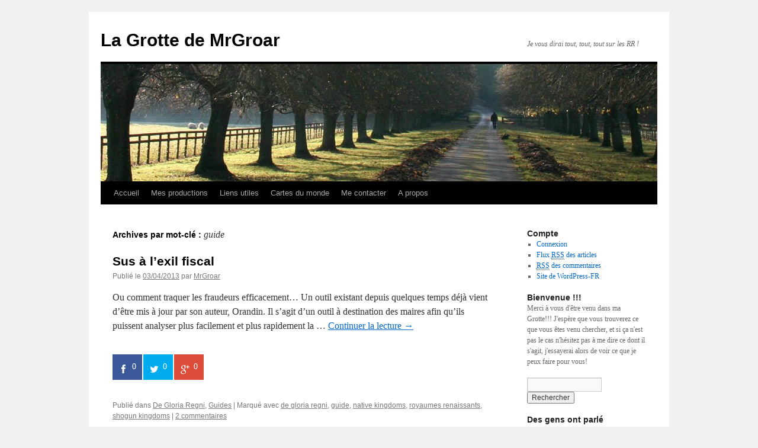

--- FILE ---
content_type: text/html; charset=UTF-8
request_url: http://www.le317.fr/?tag=guide
body_size: 8044
content:
<!DOCTYPE html>
<html lang="fr-FR">
<head>
<meta charset="UTF-8" />
<title>
guide | La Grotte de MrGroar	</title>
<link rel="profile" href="https://gmpg.org/xfn/11" />
<link rel="stylesheet" type="text/css" media="all" href="http://www.le317.fr/wp-content/themes/twentyten/style.css?ver=20221101" />
<link rel="pingback" href="http://www.le317.fr/xmlrpc.php">
<link rel="alternate" type="application/rss+xml" title="La Grotte de MrGroar &raquo; Flux" href="http://www.le317.fr/?feed=rss2" />
<link rel="alternate" type="application/rss+xml" title="La Grotte de MrGroar &raquo; Flux des commentaires" href="http://www.le317.fr/?feed=comments-rss2" />
<link rel="alternate" type="application/rss+xml" title="La Grotte de MrGroar &raquo; Flux de l’étiquette guide" href="http://www.le317.fr/?feed=rss2&#038;tag=guide" />
		<script type="text/javascript">
			window._wpemojiSettings = {"baseUrl":"http:\/\/s.w.org\/images\/core\/emoji\/72x72\/","ext":".png","source":{"concatemoji":"http:\/\/www.le317.fr\/wp-includes\/js\/wp-emoji-release.min.js?ver=4.2.38"}};
			!function(e,n,t){var a;function o(e){var t=n.createElement("canvas"),a=t.getContext&&t.getContext("2d");return!(!a||!a.fillText)&&(a.textBaseline="top",a.font="600 32px Arial","flag"===e?(a.fillText(String.fromCharCode(55356,56812,55356,56807),0,0),3e3<t.toDataURL().length):(a.fillText(String.fromCharCode(55357,56835),0,0),0!==a.getImageData(16,16,1,1).data[0]))}function i(e){var t=n.createElement("script");t.src=e,t.type="text/javascript",n.getElementsByTagName("head")[0].appendChild(t)}t.supports={simple:o("simple"),flag:o("flag")},t.DOMReady=!1,t.readyCallback=function(){t.DOMReady=!0},t.supports.simple&&t.supports.flag||(a=function(){t.readyCallback()},n.addEventListener?(n.addEventListener("DOMContentLoaded",a,!1),e.addEventListener("load",a,!1)):(e.attachEvent("onload",a),n.attachEvent("onreadystatechange",function(){"complete"===n.readyState&&t.readyCallback()})),(a=t.source||{}).concatemoji?i(a.concatemoji):a.wpemoji&&a.twemoji&&(i(a.twemoji),i(a.wpemoji)))}(window,document,window._wpemojiSettings);
		</script>
		<style type="text/css">
img.wp-smiley,
img.emoji {
	display: inline !important;
	border: none !important;
	box-shadow: none !important;
	height: 1em !important;
	width: 1em !important;
	margin: 0 .07em !important;
	vertical-align: -0.1em !important;
	background: none !important;
	padding: 0 !important;
}
</style>
<link rel='stylesheet' id='coco-social-css'  href='http://www.le317.fr/wp-content/plugins/cocorico-social/style.css?ver=1.2.1' type='text/css' media='screen' />
<link rel='stylesheet' id='twentyten-block-style-css'  href='http://www.le317.fr/wp-content/themes/twentyten/blocks.css?ver=20190704' type='text/css' media='all' />
<link rel="EditURI" type="application/rsd+xml" title="RSD" href="http://www.le317.fr/xmlrpc.php?rsd" />
<link rel="wlwmanifest" type="application/wlwmanifest+xml" href="http://www.le317.fr/wp-includes/wlwmanifest.xml" /> 
<meta name="generator" content="WordPress 4.2.38" />
</head>

<body class="archive tag tag-guide tag-35">
<div id="wrapper" class="hfeed">
	<div id="header">
		<div id="masthead">
			<div id="branding" role="banner">
								<div id="site-title">
					<span>
						<a href="http://www.le317.fr/" title="La Grotte de MrGroar" rel="home">La Grotte de MrGroar</a>
					</span>
				</div>
				<div id="site-description">Je vous dirai tout, tout, tout sur les RR !</div>

									<img src="http://www.le317.fr/wp-content/themes/twentyten/images/headers/path.jpg" width="940" height="198" alt="" />
								</div><!-- #branding -->

			<div id="access" role="navigation">
								<div class="skip-link screen-reader-text"><a href="#content" title="Aller au contenu">Aller au contenu</a></div>
				<div class="menu-header"><ul id="menu-menu-1" class="menu"><li id="menu-item-1926" class="menu-item menu-item-type-custom menu-item-object-custom menu-item-home menu-item-1926"><a href="http://www.le317.fr/">Accueil</a></li>
<li id="menu-item-1934" class="menu-item menu-item-type-post_type menu-item-object-page menu-item-has-children menu-item-1934"><a href="http://www.le317.fr/?page_id=1928">Mes productions</a>
<ul class="sub-menu">
	<li id="menu-item-1931" class="menu-item menu-item-type-custom menu-item-object-custom menu-item-1931"><a href="http://www.le317.fr/guide">Encyclopédie des RR</a></li>
	<li id="menu-item-1932" class="menu-item menu-item-type-custom menu-item-object-custom menu-item-1932"><a href="http://www.le317.fr/boutonneux/">Office des Boutonneux</a></li>
	<li id="menu-item-1933" class="menu-item menu-item-type-custom menu-item-object-custom menu-item-1933"><a href="http://www.le317.fr/cartes/">Cartes du monde</a></li>
	<li id="menu-item-1988" class="menu-item menu-item-type-custom menu-item-object-custom menu-item-1988"><a href="http://www.le317.fr/artisanat/arbredesproductions.html">Arbres des Productions</a></li>
</ul>
</li>
<li id="menu-item-1941" class="menu-item menu-item-type-post_type menu-item-object-page menu-item-has-children menu-item-1941"><a href="http://www.le317.fr/?page_id=1937">Liens utiles</a>
<ul class="sub-menu">
	<li id="menu-item-1942" class="menu-item menu-item-type-custom menu-item-object-custom menu-item-1942"><a href="https://www.ryence.de/RK/wardrobe/">Cabine d&rsquo;essayage</a></li>
	<li id="menu-item-1989" class="menu-item menu-item-type-custom menu-item-object-custom menu-item-1989"><a href="https://kralstvata.com/?t=map#">Cartes interactives</a></li>
	<li id="menu-item-1943" class="menu-item menu-item-type-custom menu-item-object-custom menu-item-has-children menu-item-1943"><a href="http://rome.lesroyaumes.com/">Rome</a>
	<ul class="sub-menu">
		<li id="menu-item-1944" class="menu-item menu-item-type-custom menu-item-object-custom menu-item-1944"><a href="http://rome.lesroyaumes.com/viewforum.php?f=597">Les Registres</a></li>
		<li id="menu-item-1945" class="menu-item menu-item-type-custom menu-item-object-custom menu-item-1945"><a href="http://rome.lesroyaumes.com/viewtopic.php?t=610">Le Dogme</a></li>
	</ul>
</li>
	<li id="menu-item-1969" class="menu-item menu-item-type-custom menu-item-object-custom menu-item-1969"><a href="http://rr.orandin.fr/outils/impot.php">Calculs des impôts</a></li>
</ul>
</li>
<li id="menu-item-1950" class="menu-item menu-item-type-custom menu-item-object-custom menu-item-1950"><a href="http://www.le317.fr/cartes/">Cartes du monde</a></li>
<li id="menu-item-1953" class="menu-item menu-item-type-post_type menu-item-object-page menu-item-1953"><a href="http://www.le317.fr/?page_id=1951">Me contacter</a></li>
<li id="menu-item-1927" class="menu-item menu-item-type-post_type menu-item-object-page menu-item-1927"><a href="http://www.le317.fr/?page_id=2">A propos</a></li>
</ul></div>			</div><!-- #access -->
		</div><!-- #masthead -->
	</div><!-- #header -->

	<div id="main">

		<div id="container">
			<div id="content" role="main">

				<h1 class="page-title">
				Archives par mot-clé&nbsp;: <span>guide</span>				</h1>

				
	<div id="nav-above" class="navigation">
		<div class="nav-previous"><a href="http://www.le317.fr/?tag=guide&#038;paged=2" ><span class="meta-nav">&larr;</span> Articles plus anciens</a></div>
		<div class="nav-next"></div>
	</div><!-- #nav-above -->



	
			<div id="post-1843" class="post-1843 post type-post status-publish format-standard hentry category-11 category-guides tag-de-gloria-regni tag-guide tag-native-kingdoms tag-royaumes-renaissants tag-shogun-kingdoms">
			<h2 class="entry-title"><a href="http://www.le317.fr/?p=1843" rel="bookmark">Sus à l&rsquo;exil fiscal</a></h2>

			<div class="entry-meta">
				<span class="meta-prep meta-prep-author">Publié le</span> <a href="http://www.le317.fr/?p=1843" title="14:20" rel="bookmark"><span class="entry-date">03/04/2013</span></a> <span class="meta-sep">par</span> <span class="author vcard"><a class="url fn n" href="http://www.le317.fr/?author=1" title="Afficher tous les articles par MrGroar">MrGroar</a></span>			</div><!-- .entry-meta -->

					<div class="entry-summary">
				<p>Ou comment traquer les fraudeurs efficacement&#8230; Un outil existant depuis quelques temps déjà vient d&rsquo;être mis à jour par son auteur, Orandin. Il s&rsquo;agit d&rsquo;un outil à destination des maires afin qu&rsquo;ils puissent analyser plus facilement et plus rapidement la &hellip; <a href="http://www.le317.fr/?p=1843">Continuer la lecture <span class="meta-nav">&rarr;</span></a></p>
<div class='coco-social archives'><ul class='coco-social-buttons icon_only counters-on auto_width'><li><a onclick="window.open(this.href, 'partage', 'height=400, width=500, top=300, left=300, toolbar=no, menubar=yes, location=no, resizable=yes, scrollbars=no, status=no'); return false;" href="https://www.facebook.com/sharer/sharer.php?u=http%3A%2F%2Fwww.le317.fr%2F%3Fp%3D1843" title="Partager sur Facebook" class="coco-facebook" rel="nofollow"><i class="cocosocial-icon-facebook"></i><span class="coco-count">0</span></a></li><li><a onclick="window.open(this.href, 'partage', 'height=400, width=500, top=300, left=300, toolbar=no, menubar=yes, location=no, resizable=yes, scrollbars=no, status=no'); return false;" href="http://twitter.com/intent/tweet?url=http%3A%2F%2Fwww.le317.fr%2F%3Fp%3D1843&text=Sus+%C3%A0+l%E2%80%99exil+fiscal&hashtags=" title="Partager sur Twitter" class="coco-twitter" rel="nofollow"><i class="cocosocial-icon-twitter"></i><span class="coco-count">0</span></a></li><li><a onclick="window.open(this.href, 'partage', 'height=400, width=500, top=300, left=300, toolbar=no, menubar=yes, location=no, resizable=yes, scrollbars=no, status=no'); return false;" href="https://plus.google.com/share?url=http%3A%2F%2Fwww.le317.fr%2F%3Fp%3D1843" title="Partager sur Google+" class="coco-googleplus" rel="nofollow"><i class="cocosocial-icon-googleplus"></i><span class="coco-count">0</span></a></li></ul></div>			</div><!-- .entry-summary -->
	
			<div class="entry-utility">
									<span class="cat-links">
						<span class="entry-utility-prep entry-utility-prep-cat-links">Publié dans</span> <a href="http://www.le317.fr/?cat=11" rel="category">De Gloria Regni</a>, <a href="http://www.le317.fr/?cat=37" rel="category">Guides</a>					</span>
					<span class="meta-sep">|</span>
				
								<span class="tag-links">
					<span class="entry-utility-prep entry-utility-prep-tag-links">Marqué avec</span> <a href="http://www.le317.fr/?tag=de-gloria-regni" rel="tag">de gloria regni</a>, <a href="http://www.le317.fr/?tag=guide" rel="tag">guide</a>, <a href="http://www.le317.fr/?tag=native-kingdoms" rel="tag">native kingdoms</a>, <a href="http://www.le317.fr/?tag=royaumes-renaissants" rel="tag">royaumes renaissants</a>, <a href="http://www.le317.fr/?tag=shogun-kingdoms" rel="tag">shogun kingdoms</a>				</span>
				<span class="meta-sep">|</span>
				
				<span class="comments-link"><a href="http://www.le317.fr/?p=1843#comments">2 commentaires</a></span>

							</div><!-- .entry-utility -->
		</div><!-- #post-1843 -->

		
	

	
			<div id="post-1825" class="post-1825 post type-post status-publish format-standard hentry category-11 category-guides tag-de-gloria-regni tag-guide tag-native-kingdoms tag-royaumes-renaissants tag-shogun-kingdoms">
			<h2 class="entry-title"><a href="http://www.le317.fr/?p=1825" rel="bookmark">Une nouvelle cabine d&rsquo;essayage</a></h2>

			<div class="entry-meta">
				<span class="meta-prep meta-prep-author">Publié le</span> <a href="http://www.le317.fr/?p=1825" title="16:58" rel="bookmark"><span class="entry-date">28/11/2012</span></a> <span class="meta-sep">par</span> <span class="author vcard"><a class="url fn n" href="http://www.le317.fr/?author=1" title="Afficher tous les articles par MrGroar">MrGroar</a></span>			</div><!-- .entry-meta -->

					<div class="entry-summary">
				<p>Ou comment passer des heures à faire les magasins&#8230; Merci à la Confrérie du Caillou pour m&rsquo;avoir fait découvrir cette nouvelle cabine d&rsquo;essayage El sito de Libertius qui vient largement concurrencer celles que je connaissais déjà et dont je vous &hellip; <a href="http://www.le317.fr/?p=1825">Continuer la lecture <span class="meta-nav">&rarr;</span></a></p>
<div class='coco-social archives'><ul class='coco-social-buttons icon_only counters-on auto_width'><li><a onclick="window.open(this.href, 'partage', 'height=400, width=500, top=300, left=300, toolbar=no, menubar=yes, location=no, resizable=yes, scrollbars=no, status=no'); return false;" href="https://www.facebook.com/sharer/sharer.php?u=http%3A%2F%2Fwww.le317.fr%2F%3Fp%3D1825" title="Partager sur Facebook" class="coco-facebook" rel="nofollow"><i class="cocosocial-icon-facebook"></i><span class="coco-count">0</span></a></li><li><a onclick="window.open(this.href, 'partage', 'height=400, width=500, top=300, left=300, toolbar=no, menubar=yes, location=no, resizable=yes, scrollbars=no, status=no'); return false;" href="http://twitter.com/intent/tweet?url=http%3A%2F%2Fwww.le317.fr%2F%3Fp%3D1825&text=Une+nouvelle+cabine+d%E2%80%99essayage&hashtags=" title="Partager sur Twitter" class="coco-twitter" rel="nofollow"><i class="cocosocial-icon-twitter"></i><span class="coco-count">0</span></a></li><li><a onclick="window.open(this.href, 'partage', 'height=400, width=500, top=300, left=300, toolbar=no, menubar=yes, location=no, resizable=yes, scrollbars=no, status=no'); return false;" href="https://plus.google.com/share?url=http%3A%2F%2Fwww.le317.fr%2F%3Fp%3D1825" title="Partager sur Google+" class="coco-googleplus" rel="nofollow"><i class="cocosocial-icon-googleplus"></i><span class="coco-count">0</span></a></li></ul></div>			</div><!-- .entry-summary -->
	
			<div class="entry-utility">
									<span class="cat-links">
						<span class="entry-utility-prep entry-utility-prep-cat-links">Publié dans</span> <a href="http://www.le317.fr/?cat=11" rel="category">De Gloria Regni</a>, <a href="http://www.le317.fr/?cat=37" rel="category">Guides</a>					</span>
					<span class="meta-sep">|</span>
				
								<span class="tag-links">
					<span class="entry-utility-prep entry-utility-prep-tag-links">Marqué avec</span> <a href="http://www.le317.fr/?tag=de-gloria-regni" rel="tag">de gloria regni</a>, <a href="http://www.le317.fr/?tag=guide" rel="tag">guide</a>, <a href="http://www.le317.fr/?tag=native-kingdoms" rel="tag">native kingdoms</a>, <a href="http://www.le317.fr/?tag=royaumes-renaissants" rel="tag">royaumes renaissants</a>, <a href="http://www.le317.fr/?tag=shogun-kingdoms" rel="tag">shogun kingdoms</a>				</span>
				<span class="meta-sep">|</span>
				
				<span class="comments-link"><a href="http://www.le317.fr/?p=1825#respond">Laisser un commentaire</a></span>

							</div><!-- .entry-utility -->
		</div><!-- #post-1825 -->

		
	

	
			<div id="post-1816" class="post-1816 post type-post status-publish format-standard hentry category-11 category-guides tag-de-gloria-regni tag-guide tag-information tag-royaumes-renaissants">
			<h2 class="entry-title"><a href="http://www.le317.fr/?p=1816" rel="bookmark">Culture, Guerre et Territoires</a></h2>

			<div class="entry-meta">
				<span class="meta-prep meta-prep-author">Publié le</span> <a href="http://www.le317.fr/?p=1816" title="13:35" rel="bookmark"><span class="entry-date">06/11/2012</span></a> <span class="meta-sep">par</span> <span class="author vcard"><a class="url fn n" href="http://www.le317.fr/?author=1" title="Afficher tous les articles par MrGroar">MrGroar</a></span>			</div><!-- .entry-meta -->

					<div class="entry-summary">
				<p>Ou comment améliorer considérablement la prescience de l&rsquo;humanité des RR&#8230; Ça y est, le Royaume de Dufric vient de passer deux étapes considérables. Le Royaume du Lavabo le faisait, le Royaume de Dufric le fait aussi depuis peu: il est &hellip; <a href="http://www.le317.fr/?p=1816">Continuer la lecture <span class="meta-nav">&rarr;</span></a></p>
<div class='coco-social archives'><ul class='coco-social-buttons icon_only counters-on auto_width'><li><a onclick="window.open(this.href, 'partage', 'height=400, width=500, top=300, left=300, toolbar=no, menubar=yes, location=no, resizable=yes, scrollbars=no, status=no'); return false;" href="https://www.facebook.com/sharer/sharer.php?u=http%3A%2F%2Fwww.le317.fr%2F%3Fp%3D1816" title="Partager sur Facebook" class="coco-facebook" rel="nofollow"><i class="cocosocial-icon-facebook"></i><span class="coco-count">0</span></a></li><li><a onclick="window.open(this.href, 'partage', 'height=400, width=500, top=300, left=300, toolbar=no, menubar=yes, location=no, resizable=yes, scrollbars=no, status=no'); return false;" href="http://twitter.com/intent/tweet?url=http%3A%2F%2Fwww.le317.fr%2F%3Fp%3D1816&text=Culture%2C+Guerre+et+Territoires&hashtags=" title="Partager sur Twitter" class="coco-twitter" rel="nofollow"><i class="cocosocial-icon-twitter"></i><span class="coco-count">0</span></a></li><li><a onclick="window.open(this.href, 'partage', 'height=400, width=500, top=300, left=300, toolbar=no, menubar=yes, location=no, resizable=yes, scrollbars=no, status=no'); return false;" href="https://plus.google.com/share?url=http%3A%2F%2Fwww.le317.fr%2F%3Fp%3D1816" title="Partager sur Google+" class="coco-googleplus" rel="nofollow"><i class="cocosocial-icon-googleplus"></i><span class="coco-count">0</span></a></li></ul></div>			</div><!-- .entry-summary -->
	
			<div class="entry-utility">
									<span class="cat-links">
						<span class="entry-utility-prep entry-utility-prep-cat-links">Publié dans</span> <a href="http://www.le317.fr/?cat=11" rel="category">De Gloria Regni</a>, <a href="http://www.le317.fr/?cat=37" rel="category">Guides</a>					</span>
					<span class="meta-sep">|</span>
				
								<span class="tag-links">
					<span class="entry-utility-prep entry-utility-prep-tag-links">Marqué avec</span> <a href="http://www.le317.fr/?tag=de-gloria-regni" rel="tag">de gloria regni</a>, <a href="http://www.le317.fr/?tag=guide" rel="tag">guide</a>, <a href="http://www.le317.fr/?tag=information" rel="tag">information</a>, <a href="http://www.le317.fr/?tag=royaumes-renaissants" rel="tag">royaumes renaissants</a>				</span>
				<span class="meta-sep">|</span>
				
				<span class="comments-link"><a href="http://www.le317.fr/?p=1816#respond">Laisser un commentaire</a></span>

							</div><!-- .entry-utility -->
		</div><!-- #post-1816 -->

		
	

	
			<div id="post-1812" class="post-1812 post type-post status-publish format-standard hentry category-11 category-guides tag-de-gloria-regni tag-guide tag-information tag-royaumes-renaissants">
			<h2 class="entry-title"><a href="http://www.le317.fr/?p=1812" rel="bookmark">Encyclopédie des RR &#8211; Mise à jour</a></h2>

			<div class="entry-meta">
				<span class="meta-prep meta-prep-author">Publié le</span> <a href="http://www.le317.fr/?p=1812" title="14:09" rel="bookmark"><span class="entry-date">24/10/2012</span></a> <span class="meta-sep">par</span> <span class="author vcard"><a class="url fn n" href="http://www.le317.fr/?author=1" title="Afficher tous les articles par MrGroar">MrGroar</a></span>			</div><!-- .entry-meta -->

					<div class="entry-summary">
				<p>Ou comment rattraper un an de retard&#8230; Cela fait déjà quelques jours que c&rsquo;est fait maintenant, mais j&rsquo;aime bien vous tenir au courant par tous les moyens que je possède. Donc voilà, depuis le mois d&rsquo;octobre 2011 je n&rsquo;avais pas &hellip; <a href="http://www.le317.fr/?p=1812">Continuer la lecture <span class="meta-nav">&rarr;</span></a></p>
<div class='coco-social archives'><ul class='coco-social-buttons icon_only counters-on auto_width'><li><a onclick="window.open(this.href, 'partage', 'height=400, width=500, top=300, left=300, toolbar=no, menubar=yes, location=no, resizable=yes, scrollbars=no, status=no'); return false;" href="https://www.facebook.com/sharer/sharer.php?u=http%3A%2F%2Fwww.le317.fr%2F%3Fp%3D1812" title="Partager sur Facebook" class="coco-facebook" rel="nofollow"><i class="cocosocial-icon-facebook"></i><span class="coco-count">0</span></a></li><li><a onclick="window.open(this.href, 'partage', 'height=400, width=500, top=300, left=300, toolbar=no, menubar=yes, location=no, resizable=yes, scrollbars=no, status=no'); return false;" href="http://twitter.com/intent/tweet?url=http%3A%2F%2Fwww.le317.fr%2F%3Fp%3D1812&text=Encyclop%C3%A9die+des+RR+%E2%80%93+Mise+%C3%A0+jour&hashtags=" title="Partager sur Twitter" class="coco-twitter" rel="nofollow"><i class="cocosocial-icon-twitter"></i><span class="coco-count">0</span></a></li><li><a onclick="window.open(this.href, 'partage', 'height=400, width=500, top=300, left=300, toolbar=no, menubar=yes, location=no, resizable=yes, scrollbars=no, status=no'); return false;" href="https://plus.google.com/share?url=http%3A%2F%2Fwww.le317.fr%2F%3Fp%3D1812" title="Partager sur Google+" class="coco-googleplus" rel="nofollow"><i class="cocosocial-icon-googleplus"></i><span class="coco-count">0</span></a></li></ul></div>			</div><!-- .entry-summary -->
	
			<div class="entry-utility">
									<span class="cat-links">
						<span class="entry-utility-prep entry-utility-prep-cat-links">Publié dans</span> <a href="http://www.le317.fr/?cat=11" rel="category">De Gloria Regni</a>, <a href="http://www.le317.fr/?cat=37" rel="category">Guides</a>					</span>
					<span class="meta-sep">|</span>
				
								<span class="tag-links">
					<span class="entry-utility-prep entry-utility-prep-tag-links">Marqué avec</span> <a href="http://www.le317.fr/?tag=de-gloria-regni" rel="tag">de gloria regni</a>, <a href="http://www.le317.fr/?tag=guide" rel="tag">guide</a>, <a href="http://www.le317.fr/?tag=information" rel="tag">information</a>, <a href="http://www.le317.fr/?tag=royaumes-renaissants" rel="tag">royaumes renaissants</a>				</span>
				<span class="meta-sep">|</span>
				
				<span class="comments-link"><a href="http://www.le317.fr/?p=1812#comments">3 commentaires</a></span>

							</div><!-- .entry-utility -->
		</div><!-- #post-1812 -->

		
	

	
			<div id="post-1802" class="post-1802 post type-post status-publish format-standard hentry category-11 category-guides tag-de-gloria-regni tag-guide tag-royaumes-renaissants">
			<h2 class="entry-title"><a href="http://www.le317.fr/?p=1802" rel="bookmark">Royaume de Dufric &#8211; Page Religion</a></h2>

			<div class="entry-meta">
				<span class="meta-prep meta-prep-author">Publié le</span> <a href="http://www.le317.fr/?p=1802" title="14:36" rel="bookmark"><span class="entry-date">08/10/2012</span></a> <span class="meta-sep">par</span> <span class="author vcard"><a class="url fn n" href="http://www.le317.fr/?author=1" title="Afficher tous les articles par MrGroar">MrGroar</a></span>			</div><!-- .entry-meta -->

					<div class="entry-summary">
				<p>Ou comment savoir quel curé fait du cumul de mandats&#8230; &nbsp; Le Royaume du Lavabo étant abandonné depuis 4 ans, vous n&rsquo;êtes pas sans savoir que le joueur du personnage Dufric a pris la relève (il a commencé en 2006) &hellip; <a href="http://www.le317.fr/?p=1802">Continuer la lecture <span class="meta-nav">&rarr;</span></a></p>
<div class='coco-social archives'><ul class='coco-social-buttons icon_only counters-on auto_width'><li><a onclick="window.open(this.href, 'partage', 'height=400, width=500, top=300, left=300, toolbar=no, menubar=yes, location=no, resizable=yes, scrollbars=no, status=no'); return false;" href="https://www.facebook.com/sharer/sharer.php?u=http%3A%2F%2Fwww.le317.fr%2F%3Fp%3D1802" title="Partager sur Facebook" class="coco-facebook" rel="nofollow"><i class="cocosocial-icon-facebook"></i><span class="coco-count">0</span></a></li><li><a onclick="window.open(this.href, 'partage', 'height=400, width=500, top=300, left=300, toolbar=no, menubar=yes, location=no, resizable=yes, scrollbars=no, status=no'); return false;" href="http://twitter.com/intent/tweet?url=http%3A%2F%2Fwww.le317.fr%2F%3Fp%3D1802&text=Royaume+de+Dufric+%E2%80%93+Page+Religion&hashtags=" title="Partager sur Twitter" class="coco-twitter" rel="nofollow"><i class="cocosocial-icon-twitter"></i><span class="coco-count">0</span></a></li><li><a onclick="window.open(this.href, 'partage', 'height=400, width=500, top=300, left=300, toolbar=no, menubar=yes, location=no, resizable=yes, scrollbars=no, status=no'); return false;" href="https://plus.google.com/share?url=http%3A%2F%2Fwww.le317.fr%2F%3Fp%3D1802" title="Partager sur Google+" class="coco-googleplus" rel="nofollow"><i class="cocosocial-icon-googleplus"></i><span class="coco-count">0</span></a></li></ul></div>			</div><!-- .entry-summary -->
	
			<div class="entry-utility">
									<span class="cat-links">
						<span class="entry-utility-prep entry-utility-prep-cat-links">Publié dans</span> <a href="http://www.le317.fr/?cat=11" rel="category">De Gloria Regni</a>, <a href="http://www.le317.fr/?cat=37" rel="category">Guides</a>					</span>
					<span class="meta-sep">|</span>
				
								<span class="tag-links">
					<span class="entry-utility-prep entry-utility-prep-tag-links">Marqué avec</span> <a href="http://www.le317.fr/?tag=de-gloria-regni" rel="tag">de gloria regni</a>, <a href="http://www.le317.fr/?tag=guide" rel="tag">guide</a>, <a href="http://www.le317.fr/?tag=royaumes-renaissants" rel="tag">royaumes renaissants</a>				</span>
				<span class="meta-sep">|</span>
				
				<span class="comments-link"><a href="http://www.le317.fr/?p=1802#comments">4 commentaires</a></span>

							</div><!-- .entry-utility -->
		</div><!-- #post-1802 -->

		
	

	
			<div id="post-1797" class="post-1797 post type-post status-publish format-standard hentry category-11 category-guides tag-carte-du-monde tag-de-gloria-regni tag-guide tag-royaumes-renaissants">
			<h2 class="entry-title"><a href="http://www.le317.fr/?p=1797" rel="bookmark">Carte du Monde des RR Version 2012</a></h2>

			<div class="entry-meta">
				<span class="meta-prep meta-prep-author">Publié le</span> <a href="http://www.le317.fr/?p=1797" title="14:24" rel="bookmark"><span class="entry-date">08/10/2012</span></a> <span class="meta-sep">par</span> <span class="author vcard"><a class="url fn n" href="http://www.le317.fr/?author=1" title="Afficher tous les articles par MrGroar">MrGroar</a></span>			</div><!-- .entry-meta -->

					<div class="entry-summary">
				<p>Ou comment avoir enfin réussit à se mettre à la tâche&#8230; La dernière version datait de mai 2010. Il y avait beaucoup d&rsquo;erreurs, d&rsquo;imprécisions, d&rsquo;informations qui avaient évoluées et d&rsquo;autres qui manquaient à l&rsquo;appel. Cela fait maintenant deux semaines que &hellip; <a href="http://www.le317.fr/?p=1797">Continuer la lecture <span class="meta-nav">&rarr;</span></a></p>
<div class='coco-social archives'><ul class='coco-social-buttons icon_only counters-on auto_width'><li><a onclick="window.open(this.href, 'partage', 'height=400, width=500, top=300, left=300, toolbar=no, menubar=yes, location=no, resizable=yes, scrollbars=no, status=no'); return false;" href="https://www.facebook.com/sharer/sharer.php?u=http%3A%2F%2Fwww.le317.fr%2F%3Fp%3D1797" title="Partager sur Facebook" class="coco-facebook" rel="nofollow"><i class="cocosocial-icon-facebook"></i><span class="coco-count">0</span></a></li><li><a onclick="window.open(this.href, 'partage', 'height=400, width=500, top=300, left=300, toolbar=no, menubar=yes, location=no, resizable=yes, scrollbars=no, status=no'); return false;" href="http://twitter.com/intent/tweet?url=http%3A%2F%2Fwww.le317.fr%2F%3Fp%3D1797&text=Carte+du+Monde+des+RR+Version+2012&hashtags=" title="Partager sur Twitter" class="coco-twitter" rel="nofollow"><i class="cocosocial-icon-twitter"></i><span class="coco-count">0</span></a></li><li><a onclick="window.open(this.href, 'partage', 'height=400, width=500, top=300, left=300, toolbar=no, menubar=yes, location=no, resizable=yes, scrollbars=no, status=no'); return false;" href="https://plus.google.com/share?url=http%3A%2F%2Fwww.le317.fr%2F%3Fp%3D1797" title="Partager sur Google+" class="coco-googleplus" rel="nofollow"><i class="cocosocial-icon-googleplus"></i><span class="coco-count">0</span></a></li></ul></div>			</div><!-- .entry-summary -->
	
			<div class="entry-utility">
									<span class="cat-links">
						<span class="entry-utility-prep entry-utility-prep-cat-links">Publié dans</span> <a href="http://www.le317.fr/?cat=11" rel="category">De Gloria Regni</a>, <a href="http://www.le317.fr/?cat=37" rel="category">Guides</a>					</span>
					<span class="meta-sep">|</span>
				
								<span class="tag-links">
					<span class="entry-utility-prep entry-utility-prep-tag-links">Marqué avec</span> <a href="http://www.le317.fr/?tag=carte-du-monde" rel="tag">carte du monde</a>, <a href="http://www.le317.fr/?tag=de-gloria-regni" rel="tag">de gloria regni</a>, <a href="http://www.le317.fr/?tag=guide" rel="tag">guide</a>, <a href="http://www.le317.fr/?tag=royaumes-renaissants" rel="tag">royaumes renaissants</a>				</span>
				<span class="meta-sep">|</span>
				
				<span class="comments-link"><a href="http://www.le317.fr/?p=1797#comments">3 commentaires</a></span>

							</div><!-- .entry-utility -->
		</div><!-- #post-1797 -->

		
	

	
			<div id="post-1781" class="post-1781 post type-post status-publish format-standard hentry category-11 category-guides tag-de-gloria-regni tag-guide tag-nouveaute tag-royaumes-renaissants">
			<h2 class="entry-title"><a href="http://www.le317.fr/?p=1781" rel="bookmark">Inventaire des ports</a></h2>

			<div class="entry-meta">
				<span class="meta-prep meta-prep-author">Publié le</span> <a href="http://www.le317.fr/?p=1781" title="12:41" rel="bookmark"><span class="entry-date">18/06/2012</span></a> <span class="meta-sep">par</span> <span class="author vcard"><a class="url fn n" href="http://www.le317.fr/?author=1" title="Afficher tous les articles par MrGroar">MrGroar</a></span>			</div><!-- .entry-meta -->

					<div class="entry-summary">
				<p>Beaucoup d&rsquo;entre vous connaissent le Royaume du Lavabo. Je ne reviens pas ici sur la polémique qui existe depuis toujours quant à son utilisation, mais je veux tout de même dire que ce genre de site facilite beaucoup la vie &hellip; <a href="http://www.le317.fr/?p=1781">Continuer la lecture <span class="meta-nav">&rarr;</span></a></p>
<div class='coco-social archives'><ul class='coco-social-buttons icon_only counters-on auto_width'><li><a onclick="window.open(this.href, 'partage', 'height=400, width=500, top=300, left=300, toolbar=no, menubar=yes, location=no, resizable=yes, scrollbars=no, status=no'); return false;" href="https://www.facebook.com/sharer/sharer.php?u=http%3A%2F%2Fwww.le317.fr%2F%3Fp%3D1781" title="Partager sur Facebook" class="coco-facebook" rel="nofollow"><i class="cocosocial-icon-facebook"></i><span class="coco-count">0</span></a></li><li><a onclick="window.open(this.href, 'partage', 'height=400, width=500, top=300, left=300, toolbar=no, menubar=yes, location=no, resizable=yes, scrollbars=no, status=no'); return false;" href="http://twitter.com/intent/tweet?url=http%3A%2F%2Fwww.le317.fr%2F%3Fp%3D1781&text=Inventaire+des+ports&hashtags=" title="Partager sur Twitter" class="coco-twitter" rel="nofollow"><i class="cocosocial-icon-twitter"></i><span class="coco-count">0</span></a></li><li><a onclick="window.open(this.href, 'partage', 'height=400, width=500, top=300, left=300, toolbar=no, menubar=yes, location=no, resizable=yes, scrollbars=no, status=no'); return false;" href="https://plus.google.com/share?url=http%3A%2F%2Fwww.le317.fr%2F%3Fp%3D1781" title="Partager sur Google+" class="coco-googleplus" rel="nofollow"><i class="cocosocial-icon-googleplus"></i><span class="coco-count">0</span></a></li></ul></div>			</div><!-- .entry-summary -->
	
			<div class="entry-utility">
									<span class="cat-links">
						<span class="entry-utility-prep entry-utility-prep-cat-links">Publié dans</span> <a href="http://www.le317.fr/?cat=11" rel="category">De Gloria Regni</a>, <a href="http://www.le317.fr/?cat=37" rel="category">Guides</a>					</span>
					<span class="meta-sep">|</span>
				
								<span class="tag-links">
					<span class="entry-utility-prep entry-utility-prep-tag-links">Marqué avec</span> <a href="http://www.le317.fr/?tag=de-gloria-regni" rel="tag">de gloria regni</a>, <a href="http://www.le317.fr/?tag=guide" rel="tag">guide</a>, <a href="http://www.le317.fr/?tag=nouveaute" rel="tag">nouveauté</a>, <a href="http://www.le317.fr/?tag=royaumes-renaissants" rel="tag">royaumes renaissants</a>				</span>
				<span class="meta-sep">|</span>
				
				<span class="comments-link"><a href="http://www.le317.fr/?p=1781#comments">2 commentaires</a></span>

							</div><!-- .entry-utility -->
		</div><!-- #post-1781 -->

		
	

	
			<div id="post-1206" class="post-1206 post type-post status-publish format-standard hentry category-11 category-divers category-guides tag-carte tag-de-gloria-regni tag-guide tag-royaumes-renaissants">
			<h2 class="entry-title"><a href="http://www.le317.fr/?p=1206" rel="bookmark">Frontières fermées?</a></h2>

			<div class="entry-meta">
				<span class="meta-prep meta-prep-author">Publié le</span> <a href="http://www.le317.fr/?p=1206" title="14:12" rel="bookmark"><span class="entry-date">03/11/2011</span></a> <span class="meta-sep">par</span> <span class="author vcard"><a class="url fn n" href="http://www.le317.fr/?author=1" title="Afficher tous les articles par MrGroar">MrGroar</a></span>			</div><!-- .entry-meta -->

					<div class="entry-summary">
				<p>Ou comment voyager en toute tranquillité&#8230; Nombreux sont ceux à se plaindre de ne pas pouvoir voyager librement à cause de la fermeture d&rsquo;un grand nombre de frontières et de laisser-passer à obtenir de façon souvent alambiquée. S&rsquo;il faut malheureusement &hellip; <a href="http://www.le317.fr/?p=1206">Continuer la lecture <span class="meta-nav">&rarr;</span></a></p>
<div class='coco-social archives'><ul class='coco-social-buttons icon_only counters-on auto_width'><li><a onclick="window.open(this.href, 'partage', 'height=400, width=500, top=300, left=300, toolbar=no, menubar=yes, location=no, resizable=yes, scrollbars=no, status=no'); return false;" href="https://www.facebook.com/sharer/sharer.php?u=http%3A%2F%2Fwww.le317.fr%2F%3Fp%3D1206" title="Partager sur Facebook" class="coco-facebook" rel="nofollow"><i class="cocosocial-icon-facebook"></i><span class="coco-count">0</span></a></li><li><a onclick="window.open(this.href, 'partage', 'height=400, width=500, top=300, left=300, toolbar=no, menubar=yes, location=no, resizable=yes, scrollbars=no, status=no'); return false;" href="http://twitter.com/intent/tweet?url=http%3A%2F%2Fwww.le317.fr%2F%3Fp%3D1206&text=Fronti%C3%A8res+ferm%C3%A9es%3F&hashtags=" title="Partager sur Twitter" class="coco-twitter" rel="nofollow"><i class="cocosocial-icon-twitter"></i><span class="coco-count">0</span></a></li><li><a onclick="window.open(this.href, 'partage', 'height=400, width=500, top=300, left=300, toolbar=no, menubar=yes, location=no, resizable=yes, scrollbars=no, status=no'); return false;" href="https://plus.google.com/share?url=http%3A%2F%2Fwww.le317.fr%2F%3Fp%3D1206" title="Partager sur Google+" class="coco-googleplus" rel="nofollow"><i class="cocosocial-icon-googleplus"></i><span class="coco-count">0</span></a></li></ul></div>			</div><!-- .entry-summary -->
	
			<div class="entry-utility">
									<span class="cat-links">
						<span class="entry-utility-prep entry-utility-prep-cat-links">Publié dans</span> <a href="http://www.le317.fr/?cat=11" rel="category">De Gloria Regni</a>, <a href="http://www.le317.fr/?cat=8" rel="category">Divers</a>, <a href="http://www.le317.fr/?cat=37" rel="category">Guides</a>					</span>
					<span class="meta-sep">|</span>
				
								<span class="tag-links">
					<span class="entry-utility-prep entry-utility-prep-tag-links">Marqué avec</span> <a href="http://www.le317.fr/?tag=carte" rel="tag">carte</a>, <a href="http://www.le317.fr/?tag=de-gloria-regni" rel="tag">de gloria regni</a>, <a href="http://www.le317.fr/?tag=guide" rel="tag">guide</a>, <a href="http://www.le317.fr/?tag=royaumes-renaissants" rel="tag">royaumes renaissants</a>				</span>
				<span class="meta-sep">|</span>
				
				<span class="comments-link"><a href="http://www.le317.fr/?p=1206#comments">8 commentaires</a></span>

							</div><!-- .entry-utility -->
		</div><!-- #post-1206 -->

		
	

	
			<div id="post-1187" class="post-1187 post type-post status-publish format-standard hentry category-divers category-guides category-mrgroar tag-guide">
			<h2 class="entry-title"><a href="http://www.le317.fr/?p=1187" rel="bookmark">Purée&#8230;</a></h2>

			<div class="entry-meta">
				<span class="meta-prep meta-prep-author">Publié le</span> <a href="http://www.le317.fr/?p=1187" title="22:48" rel="bookmark"><span class="entry-date">03/09/2011</span></a> <span class="meta-sep">par</span> <span class="author vcard"><a class="url fn n" href="http://www.le317.fr/?author=1" title="Afficher tous les articles par MrGroar">MrGroar</a></span>			</div><!-- .entry-meta -->

					<div class="entry-summary">
				<p>Ou comment passer l&rsquo;été tranquillement&#8230; Dernier article sur la Grotte, 19 juin 2011&#8230; Presque 3 mois sans vous donner de nouvelles&#8230; Snif&#8230; Ne vous inquiétez pas: je suis encore vivant. Et ceux qui vont régulièrement sur le forum, plus précisément &hellip; <a href="http://www.le317.fr/?p=1187">Continuer la lecture <span class="meta-nav">&rarr;</span></a></p>
<div class='coco-social archives'><ul class='coco-social-buttons icon_only counters-on auto_width'><li><a onclick="window.open(this.href, 'partage', 'height=400, width=500, top=300, left=300, toolbar=no, menubar=yes, location=no, resizable=yes, scrollbars=no, status=no'); return false;" href="https://www.facebook.com/sharer/sharer.php?u=http%3A%2F%2Fwww.le317.fr%2F%3Fp%3D1187" title="Partager sur Facebook" class="coco-facebook" rel="nofollow"><i class="cocosocial-icon-facebook"></i><span class="coco-count">0</span></a></li><li><a onclick="window.open(this.href, 'partage', 'height=400, width=500, top=300, left=300, toolbar=no, menubar=yes, location=no, resizable=yes, scrollbars=no, status=no'); return false;" href="http://twitter.com/intent/tweet?url=http%3A%2F%2Fwww.le317.fr%2F%3Fp%3D1187&text=Pur%C3%A9e%E2%80%A6&hashtags=" title="Partager sur Twitter" class="coco-twitter" rel="nofollow"><i class="cocosocial-icon-twitter"></i><span class="coco-count">0</span></a></li><li><a onclick="window.open(this.href, 'partage', 'height=400, width=500, top=300, left=300, toolbar=no, menubar=yes, location=no, resizable=yes, scrollbars=no, status=no'); return false;" href="https://plus.google.com/share?url=http%3A%2F%2Fwww.le317.fr%2F%3Fp%3D1187" title="Partager sur Google+" class="coco-googleplus" rel="nofollow"><i class="cocosocial-icon-googleplus"></i><span class="coco-count">0</span></a></li></ul></div>			</div><!-- .entry-summary -->
	
			<div class="entry-utility">
									<span class="cat-links">
						<span class="entry-utility-prep entry-utility-prep-cat-links">Publié dans</span> <a href="http://www.le317.fr/?cat=8" rel="category">Divers</a>, <a href="http://www.le317.fr/?cat=37" rel="category">Guides</a>, <a href="http://www.le317.fr/?cat=22" rel="category">MrGroar</a>					</span>
					<span class="meta-sep">|</span>
				
								<span class="tag-links">
					<span class="entry-utility-prep entry-utility-prep-tag-links">Marqué avec</span> <a href="http://www.le317.fr/?tag=guide" rel="tag">guide</a>				</span>
				<span class="meta-sep">|</span>
				
				<span class="comments-link"><a href="http://www.le317.fr/?p=1187#comments">4 commentaires</a></span>

							</div><!-- .entry-utility -->
		</div><!-- #post-1187 -->

		
	

	
			<div id="post-1158" class="post-1158 post type-post status-publish format-standard hentry category-11 category-guides category-tribalistan tag-guide tag-native-kingdoms tag-royaumes-renaissants tag-shogun-kingdoms tag-tribalistan">
			<h2 class="entry-title"><a href="http://www.le317.fr/?p=1158" rel="bookmark">Le retour de la cabine d&rsquo;essayage de Jak0lantash</a></h2>

			<div class="entry-meta">
				<span class="meta-prep meta-prep-author">Publié le</span> <a href="http://www.le317.fr/?p=1158" title="12:27" rel="bookmark"><span class="entry-date">19/06/2011</span></a> <span class="meta-sep">par</span> <span class="author vcard"><a class="url fn n" href="http://www.le317.fr/?author=1" title="Afficher tous les articles par MrGroar">MrGroar</a></span>			</div><!-- .entry-meta -->

					<div class="entry-summary">
				<p>Décidément, avec les nouveaux moyens de communication de Celsius, y a pas vraiment moyen de vous annoncer des nouveautés en avant-première&#8230; Tableau de bord, blog et nouvel admin dédié à la communication = difficulté de dévoiler en avance des nouveautés. &hellip; <a href="http://www.le317.fr/?p=1158">Continuer la lecture <span class="meta-nav">&rarr;</span></a></p>
<div class='coco-social archives'><ul class='coco-social-buttons icon_only counters-on auto_width'><li><a onclick="window.open(this.href, 'partage', 'height=400, width=500, top=300, left=300, toolbar=no, menubar=yes, location=no, resizable=yes, scrollbars=no, status=no'); return false;" href="https://www.facebook.com/sharer/sharer.php?u=http%3A%2F%2Fwww.le317.fr%2F%3Fp%3D1158" title="Partager sur Facebook" class="coco-facebook" rel="nofollow"><i class="cocosocial-icon-facebook"></i><span class="coco-count">0</span></a></li><li><a onclick="window.open(this.href, 'partage', 'height=400, width=500, top=300, left=300, toolbar=no, menubar=yes, location=no, resizable=yes, scrollbars=no, status=no'); return false;" href="http://twitter.com/intent/tweet?url=http%3A%2F%2Fwww.le317.fr%2F%3Fp%3D1158&text=Le+retour+de+la+cabine+d%E2%80%99essayage+de+Jak0lantash&hashtags=" title="Partager sur Twitter" class="coco-twitter" rel="nofollow"><i class="cocosocial-icon-twitter"></i><span class="coco-count">0</span></a></li><li><a onclick="window.open(this.href, 'partage', 'height=400, width=500, top=300, left=300, toolbar=no, menubar=yes, location=no, resizable=yes, scrollbars=no, status=no'); return false;" href="https://plus.google.com/share?url=http%3A%2F%2Fwww.le317.fr%2F%3Fp%3D1158" title="Partager sur Google+" class="coco-googleplus" rel="nofollow"><i class="cocosocial-icon-googleplus"></i><span class="coco-count">0</span></a></li></ul></div>			</div><!-- .entry-summary -->
	
			<div class="entry-utility">
									<span class="cat-links">
						<span class="entry-utility-prep entry-utility-prep-cat-links">Publié dans</span> <a href="http://www.le317.fr/?cat=11" rel="category">De Gloria Regni</a>, <a href="http://www.le317.fr/?cat=37" rel="category">Guides</a>, <a href="http://www.le317.fr/?cat=42" rel="category">Tribalistan</a>					</span>
					<span class="meta-sep">|</span>
				
								<span class="tag-links">
					<span class="entry-utility-prep entry-utility-prep-tag-links">Marqué avec</span> <a href="http://www.le317.fr/?tag=guide" rel="tag">guide</a>, <a href="http://www.le317.fr/?tag=native-kingdoms" rel="tag">native kingdoms</a>, <a href="http://www.le317.fr/?tag=royaumes-renaissants" rel="tag">royaumes renaissants</a>, <a href="http://www.le317.fr/?tag=shogun-kingdoms" rel="tag">shogun kingdoms</a>, <a href="http://www.le317.fr/?tag=tribalistan" rel="tag">Tribalistan</a>				</span>
				<span class="meta-sep">|</span>
				
				<span class="comments-link"><a href="http://www.le317.fr/?p=1158#comments">8 commentaires</a></span>

							</div><!-- .entry-utility -->
		</div><!-- #post-1158 -->

		
	

				<div id="nav-below" class="navigation">
					<div class="nav-previous"><a href="http://www.le317.fr/?tag=guide&#038;paged=2" ><span class="meta-nav">&larr;</span> Articles plus anciens</a></div>
					<div class="nav-next"></div>
				</div><!-- #nav-below -->
			</div><!-- #content -->
		</div><!-- #container -->


		<div id="primary" class="widget-area" role="complementary">
			<ul class="xoxo">

<li id="meta-2" class="widget-container widget_meta"><h3 class="widget-title">Compte</h3>			<ul>
						<li><a href="http://www.le317.fr/wp-login.php">Connexion</a></li>
			<li><a href="http://www.le317.fr/?feed=rss2">Flux <abbr title="Really Simple Syndication">RSS</abbr> des articles</a></li>
			<li><a href="http://www.le317.fr/?feed=comments-rss2"><abbr title="Really Simple Syndication">RSS</abbr> des commentaires</a></li>
<li><a href="http://www.wordpress-fr.net/" title="Propulsé par WordPress, plate-forme de publication personnelle sémantique de pointe.">Site de WordPress-FR</a></li>			</ul>
</li><li id="text-3" class="widget-container widget_text"><h3 class="widget-title">Bienvenue !!!</h3>			<div class="textwidget">Merci à vous d'être venu dans ma Grotte!!! J'espère que vous trouverez ce que vous êtes venu chercher, et si ça n'est pas le cas n'hésitez pas à me dire ce dont il s'agit, j'essayerai alors de voir ce que je peux faire pour vous!</div>
		</li><li id="search-3" class="widget-container widget_search"><form role="search" method="get" id="searchform" class="searchform" action="http://www.le317.fr/">
				<div>
					<label class="screen-reader-text" for="s">Rechercher&nbsp;:</label>
					<input type="text" value="" name="s" id="s" />
					<input type="submit" id="searchsubmit" value="Rechercher" />
				</div>
			</form></li><li id="recent-comments-3" class="widget-container widget_recent_comments"><h3 class="widget-title">Des gens ont parlé</h3><ul id="recentcomments"><li class="recentcomments"><span class="comment-author-link"><a href='https://europeantraveler.eu/' rel='external nofollow' class='url'>vacation</a></span> dans <a href="http://www.le317.fr/?p=1981&#038;cpage=1#comment-41991">La Tarentelle, classement 2022</a></li><li class="recentcomments"><span class="comment-author-link"><a href='https://telcgrnm.org' rel='external nofollow' class='url'>bandar judi riau</a></span> dans <a href="http://www.le317.fr/?p=1981&#038;cpage=1#comment-41355">La Tarentelle, classement 2022</a></li><li class="recentcomments"><span class="comment-author-link">Nespressohyp</span> dans <a href="http://www.le317.fr/?p=1981&#038;cpage=1#comment-37509">La Tarentelle, classement 2022</a></li><li class="recentcomments"><span class="comment-author-link">Littlerosie</span> dans <a href="http://www.le317.fr/?p=9&#038;cpage=1#comment-32055">Mon pseudo et l&rsquo;Ecosse</a></li><li class="recentcomments"><span class="comment-author-link">Theodule</span> dans <a href="http://www.le317.fr/?p=1981&#038;cpage=1#comment-28742">La Tarentelle, classement 2022</a></li></ul></li><li id="categories-2" class="widget-container widget_categories"><h3 class="widget-title">Catégories</h3>		<ul>
	<li class="cat-item cat-item-11"><a href="http://www.le317.fr/?cat=11" >De Gloria Regni</a>
</li>
	<li class="cat-item cat-item-8"><a href="http://www.le317.fr/?cat=8" >Divers</a>
</li>
	<li class="cat-item cat-item-6"><a href="http://www.le317.fr/?cat=6" >Eglise Aristotélicienne</a>
</li>
	<li class="cat-item cat-item-26"><a href="http://www.le317.fr/?cat=26" >Grotte</a>
</li>
	<li class="cat-item cat-item-37"><a href="http://www.le317.fr/?cat=37" >Guides</a>
</li>
	<li class="cat-item cat-item-22"><a href="http://www.le317.fr/?cat=22" >MrGroar</a>
</li>
	<li class="cat-item cat-item-7"><a href="http://www.le317.fr/?cat=7" >Ordre Teutonique</a>
</li>
	<li class="cat-item cat-item-1"><a href="http://www.le317.fr/?cat=1" >Productions Littéraires</a>
</li>
	<li class="cat-item cat-item-42"><a href="http://www.le317.fr/?cat=42" >Tribalistan</a>
</li>
	<li class="cat-item cat-item-12"><a href="http://www.le317.fr/?cat=12" >Vidéos</a>
</li>
		</ul>
</li><li id="tag_cloud-3" class="widget-container widget_tag_cloud"><h3 class="widget-title">Étiquettes</h3><div class="tagcloud"><ul class='wp-tag-cloud'>
	<li><a href='http://www.le317.fr/?tag=carte' class='tag-link-14' title='15 sujets' style='font-size: 15.241379310345pt;'>carte</a></li>
	<li><a href='http://www.le317.fr/?tag=carte-du-monde' class='tag-link-310' title='1 sujet' style='font-size: 8pt;'>carte du monde</a></li>
	<li><a href='http://www.le317.fr/?tag=cartes-2' class='tag-link-57' title='2 sujets' style='font-size: 9.448275862069pt;'>cartes</a></li>
	<li><a href='http://www.le317.fr/?tag=celsius' class='tag-link-40' title='7 sujets' style='font-size: 12.827586206897pt;'>celsius</a></li>
	<li><a href='http://www.le317.fr/?tag=celsius-online' class='tag-link-59' title='3 sujets' style='font-size: 10.413793103448pt;'>celsius online</a></li>
	<li><a href='http://www.le317.fr/?tag=clips' class='tag-link-33' title='3 sujets' style='font-size: 10.413793103448pt;'>clips</a></li>
	<li><a href='http://www.le317.fr/?tag=coup-de-gueule' class='tag-link-27' title='10 sujets' style='font-size: 13.954022988506pt;'>coup de gueule</a></li>
	<li><a href='http://www.le317.fr/?tag=de-gloria-regni' class='tag-link-36' title='78 sujets' style='font-size: 20.873563218391pt;'>de gloria regni</a></li>
	<li><a href='http://www.le317.fr/?tag=divers' class='tag-link-8' title='7 sujets' style='font-size: 12.827586206897pt;'>Divers</a></li>
	<li><a href='http://www.le317.fr/?tag=forum' class='tag-link-34' title='5 sujets' style='font-size: 11.862068965517pt;'>forum</a></li>
	<li><a href='http://www.le317.fr/?tag=grotte' class='tag-link-26' title='25 sujets' style='font-size: 16.931034482759pt;'>Grotte</a></li>
	<li><a href='http://www.le317.fr/?tag=guide' class='tag-link-35' title='30 sujets' style='font-size: 17.574712643678pt;'>guide</a></li>
	<li><a href='http://www.le317.fr/?tag=information' class='tag-link-32' title='81 sujets' style='font-size: 20.954022988506pt;'>information</a></li>
	<li><a href='http://www.le317.fr/?tag=irl' class='tag-link-25' title='2 sujets' style='font-size: 9.448275862069pt;'>irl</a></li>
	<li><a href='http://www.le317.fr/?tag=lions-de-judas' class='tag-link-24' title='1 sujet' style='font-size: 8pt;'>lions de judas</a></li>
	<li><a href='http://www.le317.fr/?tag=megagong' class='tag-link-52' title='1 sujet' style='font-size: 8pt;'>megagong</a></li>
	<li><a href='http://www.le317.fr/?tag=moi' class='tag-link-38' title='1 sujet' style='font-size: 8pt;'>moi</a></li>
	<li><a href='http://www.le317.fr/?tag=mrgroar' class='tag-link-22' title='36 sujets' style='font-size: 18.218390804598pt;'>MrGroar</a></li>
	<li><a href='http://www.le317.fr/?tag=native-kingdoms' class='tag-link-13' title='30 sujets' style='font-size: 17.574712643678pt;'>native kingdoms</a></li>
	<li><a href='http://www.le317.fr/?tag=natives-kingdoms' class='tag-link-308' title='1 sujet' style='font-size: 8pt;'>natives kingdoms</a></li>
	<li><a href='http://www.le317.fr/?tag=nouveaute' class='tag-link-29' title='56 sujets' style='font-size: 19.747126436782pt;'>nouveauté</a></li>
	<li><a href='http://www.le317.fr/?tag=nouveautes' class='tag-link-58' title='1 sujet' style='font-size: 8pt;'>nouveautés</a></li>
	<li><a href='http://www.le317.fr/?tag=ordre-teutonique' class='tag-link-23' title='8 sujets' style='font-size: 13.229885057471pt;'>ordre teutonique</a></li>
	<li><a href='http://www.le317.fr/?tag=royaumes-renaissants' class='tag-link-28' title='108 sujets' style='font-size: 22pt;'>royaumes renaissants</a></li>
	<li><a href='http://www.le317.fr/?tag=shogun-kingdoms' class='tag-link-30' title='38 sujets' style='font-size: 18.379310344828pt;'>shogun kingdoms</a></li>
	<li><a href='http://www.le317.fr/?tag=site-annexe' class='tag-link-31' title='18 sujets' style='font-size: 15.885057471264pt;'>site annexe</a></li>
	<li><a href='http://www.le317.fr/?tag=tribalistan' class='tag-link-42' title='9 sujets' style='font-size: 13.632183908046pt;'>Tribalistan</a></li>
	<li><a href='http://www.le317.fr/?tag=video' class='tag-link-39' title='14 sujets' style='font-size: 15.080459770115pt;'>video</a></li>
	<li><a href='http://www.le317.fr/?tag=videos-2' class='tag-link-61' title='3 sujets' style='font-size: 10.413793103448pt;'>vidéos</a></li>
	<li><a href='http://www.le317.fr/?tag=eglise-aristotelicienne' class='tag-link-41' title='20 sujets' style='font-size: 16.206896551724pt;'>église aristotélicienne</a></li>
</ul>
</div>
</li><li id="text-5" class="widget-container widget_text">			<div class="textwidget"><a href="http://www.calcul-pagerank.fr/" target="_blank"><img src="http://www.calcul-pagerank.fr/client/www.le317.fr.gif" border="0" alt="PageRank" /></a></div>
		</li>			</ul>
		</div><!-- #primary .widget-area -->

	</div><!-- #main -->

	<div id="footer" role="contentinfo">
		<div id="colophon">



			<div id="site-info">
				<a href="http://www.le317.fr/" title="La Grotte de MrGroar" rel="home">
					La Grotte de MrGroar				</a>
							</div><!-- #site-info -->

			<div id="site-generator">
								<a href="https://wordpress.org/" class="imprint" title="Plate-forme de publication personnelle à la pointe de la sémantique">
					Fièrement propulsé par WordPress				</a>
			</div><!-- #site-generator -->

		</div><!-- #colophon -->
	</div><!-- #footer -->

</div><!-- #wrapper -->

</body>
</html>
